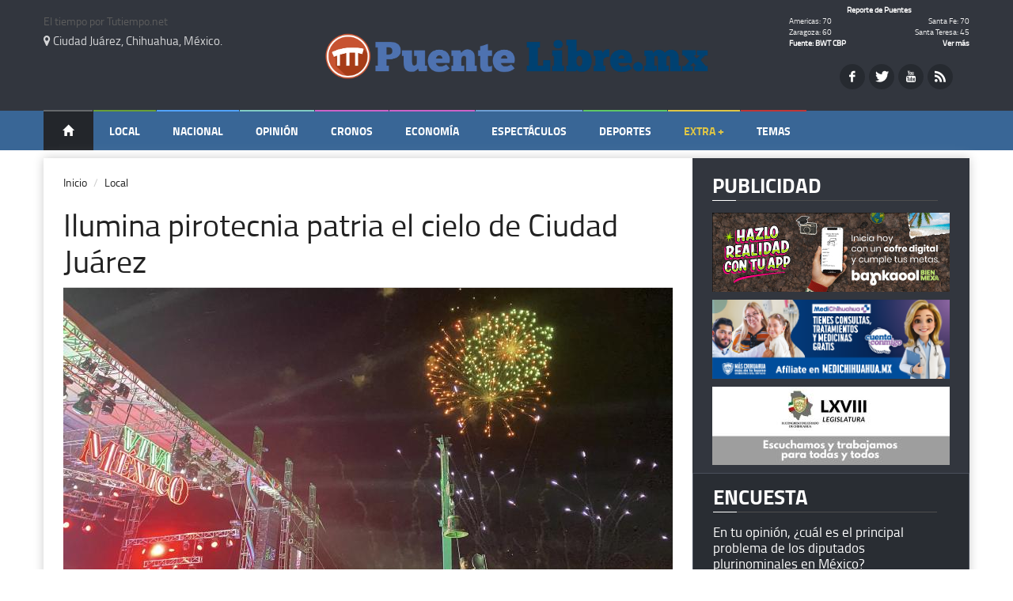

--- FILE ---
content_type: text/html; charset=utf-8
request_url: https://puentelibre.mx/noticia/ilumina_pirotecnia_patria_el_cielo_de_ciudad_juarez/
body_size: 50407
content:
<!DOCTYPE html >
<!--[if lt IE 7]> <html class="no-js ie6 oldie" lang="es"> <![endif]-->
<!--[if IE 7]>    <html class="no-js ie7 oldie" lang="es"> <![endif]-->
<!--[if IE 8]>    <html class="no-js ie8 oldie" lang="es"> <![endif]-->
<!--[if IE 9]>    <html class="no-js ie9 oldie" lang="es"> <![endif]-->
<!--[if gt IE 8]><!--> <html class="" lang="es"> <!--<![endif]-->
<head>




<!-- ---------------------------- -->
<meta property="og:type"   content="article" />
<meta property="sitio"  content="puente"/>


<meta property="og:site_name" content="puentelibre.mx" data-page-subject="true" />
<meta property="og:url"    content="https://puentelibre.mx/local/ilumina_pirotecnia_patria_el_cielo_de_ciudad_juarez/" />
<meta name="organization" content="puentelibre.mx"/>
<link rel="canonical" href="https://puentelibre.mx/local/ilumina_pirotecnia_patria_el_cielo_de_ciudad_juarez/" />
<meta name="twitter:site" content="@puentelibre" />
<meta property="twitter:account_id" content="@PuenteLibre" />
<meta property="fb:pages" content="368761096060" />

<meta property="og:title"  content="Ilumina pirotecnia patria el cielo de Ciudad Juárez" />
<meta property="og:image"  content="https://static.tiempo.com.mx/uploads/imagen/imagen/586703/principal_67e1e6d7-874b-436a-a678-f2c7ef1aa584.jpg" />
<meta property="og:description" content="&lt;p&gt;Esta noche se llev&amp;oacute; a cabo un espect&amp;aacute;culo de pirotecnia, como parte de las actividades del festejo de la Independencia de M&amp;eacute;xico.&lt;/p&gt;
" />
<meta property="og:article:published_time" content="2023-09-15T21:27:27"/>
<meta property="og:image:width" content="1200" />
<meta property="og:image:height" content="675" />
<meta name="title" content=Ilumina pirotecnia patria el cielo de Ciudad Juárez />
<meta name="description" content="&lt;p&gt;Esta noche se llev&amp;oacute; a cabo un espect&amp;aacute;culo de pirotecnia, como parte de las actividades del festejo de la Independencia de M&amp;eacute;xico.&lt;/p&gt;
" />
<meta name="Keywords" content="Ilumina pirotecnia patria el cielo de Ciudad Juárez" />
<meta name="news_keywords" content="Ilumina pirotecnia patria el cielo de Ciudad Juárez" />
<meta name="robots" content="index, follow max-image-preview:large" />
<meta property="cms_creator" content="Redacción" />
<meta property="article:modified_time" content="2023-09-15T21:27:27">
<meta name="date" content="2023-09-15T21:27:27"/>
<meta name="DC.date.issued" content="2023-09-15T21:27:27"/>
<meta name="twitter:card" content="https://static.tiempo.com.mx/uploads/imagen/imagen/586703/principal_67e1e6d7-874b-436a-a678-f2c7ef1aa584.jpg"/>
<meta name="twitter:title" content="Ilumina pirotecnia patria el cielo de Ciudad Juárez"/>
<meta name="twitter:image" content="https://static.tiempo.com.mx/uploads/imagen/imagen/586703/principal_67e1e6d7-874b-436a-a678-f2c7ef1aa584.jpg" />
<meta name="twitter:description" content="&lt;p&gt;Esta noche se llev&amp;oacute; a cabo un espect&amp;aacute;culo de pirotecnia, como parte de las actividades del festejo de la Independencia de M&amp;eacute;xico.&lt;/p&gt;
" />
<meta property="og:title" content="Ilumina pirotecnia patria el cielo de Ciudad Juárez" data-page-subject="true" />
<meta property="og:type" content="article" data-page-subject="true" />
<meta property="og:description" content="&lt;p&gt;Esta noche se llev&amp;oacute; a cabo un espect&amp;aacute;culo de pirotecnia, como parte de las actividades del festejo de la Independencia de M&amp;eacute;xico.&lt;/p&gt;
" data-page-subject="true" />
<meta property="og:image" content="https://static.tiempo.com.mx/uploads/imagen/imagen/586703/principal_67e1e6d7-874b-436a-a678-f2c7ef1aa584.jpg" data-page-subject="true" />
<meta property="og:image:width" content="1200" />
<meta property="og:image:height" content="675" />
<meta property="og:article:published_time" content="2023-09-15T21:27:27" />

<script type="application/ld+json">
{
  "@context": "https://schema.org",
  "@type": "NewsArticle",
  "headline": "Ilumina pirotecnia patria el cielo de Ciudad Juárez",
  "datePublished": "2023-09-15T21:27:27",
  "dateModified": "2023-09-15T21:27:27",
  "description": "&lt;p&gt;Esta noche se llev&amp;oacute; a cabo un espect&amp;aacute;culo de pirotecnia, como parte de las actividades del festejo de la Independencia de M&amp;eacute;xico.&lt;/p&gt;
",
  "keywords": "Ilumina pirotecnia patria el cielo de Ciudad Juárez",
  "articleSection": "",
  "articleBody": "&lt;p&gt;Esta noche se llev&amp;oacute; a cabo un espect&amp;aacute;culo de pirotecnia, como parte de las actividades del festejo de la Independencia de M&amp;eacute;xico.&lt;/p&gt;
 &lt;p&gt;La noche de este viernes 15 de septiembre se efectuaron los festejos por el 213 aniversario del inicio de la lucha de Independencia de M&amp;eacute;xico.&lt;/p&gt;
&lt;p&gt;Como parte del acto protocolario, el presidente municipal Cruz P&amp;eacute;rez Cu&amp;eacute;llar realiz&amp;oacute; el tradicional Grito de Independencia, evocando a los h&amp;eacute;roes que nos dieron patria.&lt;/p&gt;
&lt;p&gt;Luego, se dio paso a un espect&amp;aacute;culo de varios minutos de pirotecnia que ilumin&amp;oacute; el cielo de Ciudad Ju&amp;aacute;rez con los colores de la bandera mexicana, al ritmo de la m&amp;uacute;sica de Juan Gabriel.&lt;/p&gt;
&lt;p&gt;Autoridades estiman la presencia de unas 50 mil personas en El Punto, sede del evento.&lt;/p&gt;",
  "isAccessibleForFree": true,


  

  "publisher": {
    "@type": "NewsMediaOrganization",
    "name": "PuenteLibre.mx",
    "url": "https://puentelibre.mx",
    "sameAs": [
      "https://www.facebook.com/puentelibre",
      "https://www.twitter.com/puentelibre",
      "https://www.youtube.com/@puentelibremx"
    ],
    "logo": {
      "@type": "ImageObject",
      "url": "https://assets.tiempo.com.mx/uploads/configuracion_periodico/imagen/2/Logo_-_Puente_Libre_v2-01.png",
      "height": 110,
      "width": 410 
    }
  },
  

  "mainEntityOfPage": {
    "@type": "WebPage",
    "@id": "ilumina_pirotecnia_patria_el_cielo_de_ciudad_juarez"
  },
  "author": {
    "@type": "Person",
    "name": "Redacción"
  },
  "image": {
    "@type": "ImageObject",
    "url": "https://static.tiempo.com.mx/uploads/imagen/imagen/586703/principal_67e1e6d7-874b-436a-a678-f2c7ef1aa584.jpg",
    "width": 770,
    "height": 423
  }
}
</script>


<!-- ---------------------------- -->





    <meta charset="utf-8">
    <title>Ilumina pirotecnia patria el cielo de Ciudad Juárez </title>
    <meta name="keywords" content="Noticias, editorial, minuto a minuto, articulos, tiempo, reportajes, videos, galerias, impacto" />
    <meta name="description" content="Puente Libre - Periódico y noticias de Ciudad Juárez.">
    <meta name="author" content="Puente Libre - Periódico y noticias de Ciudad Juárez.">
    <link rel="shortcut icon" type="image/x-icon" href="https://assets.tiempo.com.mx/assets/favicon_pl-e4258981540abb8ba824718791ef93602107bbbacf5aa8783e011878d9a3d2cd.ico" />

    <!-- Google Tag Manager -->
    <script>(function(w,d,s,l,i){w[l]=w[l]||[];w[l].push({'gtm.start':
new Date().getTime(),event:'gtm.js'});var f=d.getElementsByTagName(s)[0],
    j=d.createElement(s),dl=l!='dataLayer'?'&l='+l:'';j.async=true;j.src=
	    'https://www.googletagmanager.com/gtm.js?id='+i+dl;f.parentNode.insertBefore(j,f);
    })(window,document,'script','dataLayer','GTM-NKWHB7G');</script>
    <!-- End Google Tag Manager -->

    <meta property="fb:app_id" content="966242223397117"/>
    <meta property="og:type"   content="website" />
    <!-- meta property="og:url"    content="" / -->
    <meta property="og:title"  content="Ilumina pirotecnia patria el cielo de Ciudad Juárez" />
    <meta property="og:image"  content="https://static.tiempo.com.mx/uploads/imagen/imagen/586703/principal_67e1e6d7-874b-436a-a678-f2c7ef1aa584.jpg" />
    <meta property="og:description" content="Ilumina pirotecnia patria el cielo de Ciudad Juárez" />
    <meta property="og:image:width" content="770"/> 
    <meta property="og:image:height" content="443" />


  <!-- start:responsive web design -->
    <meta name="viewport" content="width=device-width, initial-scale=1">
    <!-- end:responsive web design -->
    
    <!-- start:google analytics -->
    <meta name="google-site-verification" content="jnAD4MFdCJuNH9MnniRQu0B3a-UlJBA5jlrflTiEkmk" />
    <meta name="google-site-verification" content="EJde_4jX1MlaWE_BzQmWXMQFa3pUtz-evRcVanGvDEM" />
    <!-- end:google analytics -->
    
    <!-- start:stylesheets & javascripts -->
    <link rel="stylesheet" media="all" href="https://assets.tiempo.com.mx/assets/periodico/sass/application.css" />

    <meta name="csrf-param" content="authenticity_token" />
<meta name="csrf-token" content="vDUCpDte1Hji/mmTR5mYcNUgJVIgyE2Kw2NGc05lhJxHHS4utN9ZPTwkvusgCtCkT5pC9Zvh6YOJcLS1ppi00Q==" />
    <!-- end:stylesheets & javascripts -->

</head>
<body class="theme-light">
	<!-- Google Tag Manager (noscript) -->
	<noscript><iframe src="https://www.googletagmanager.com/ns.html?id=GTM-NKWHB7G"
		   height="0" width="0" style="display:none;visibility:hidden"></iframe></noscript>
	<!-- End Google Tag Manager (noscript) -->


    <!-- start:page outer wrap -->
    <div id="page-outer-wrap">
        <!-- start:page inner wrap -->
        <div id="page-inner-wrap">
            <div class="overlayyy"></div>


            <!-- start:page header mobile -->
            <header id="page-header-mobile" class="header-mobile visible-xs">
    <!-- Sidebar -->
    <nav class="navbar navbar-inverse navbar-fixed-top" id="sidebar-wrapper" role="navigation">
        <ul class="nav sidebar-nav">
            <li class="sidebar-brand">
                <a href="#">
                    Puentelibre.mx
                </a>
            </li>
            <li>
                <a href="/">
                    Inicio
</a>            </li>
            
                <li class="cat-news">
                    <a href="/local/">Local</a>
                </li>
                <li class="cat-sports">
                    <a href="/nacional/">Nacional</a>
                </li>
                <li class="cat-lifestyle">
                    <a href="/opinion/">Opinión</a>
                </li>
                <li class="cat-showtime">
                    <a href="/cronos/">Cronos</a>
                </li>
                            <li class="cat-tech">
                                <a href="/economia/">Econom&iacute;a</a>
                            </li>


                <li class="cat-tech">
                    <a href="/espectaculos/">Espectáculos</a>
                </li>
                <li class="cat-business">
                    <a href="/deportes/">Deportes</a>
                </li>
            
                <li class="dropdown">
                    <a href="#" class="dropdown-toggle" data-toggle="dropdown">Extra + <span class="caret"></span></a>
                    <ul class="dropdown-menu" role="menu">
                        <li class="dropdown-header">Secciones</li>
                            <li><a href="/cultura/">Cultura</a></li>
                            <li><a href="/internacional/">Internacional</a></li>
                            <li><a href="/tecnologia/">Tecnología</a></li>
                            <li><a href="/crealo/">Créalo</a></li>
                    </ul>
                </li>
        </ul>
    </nav>
    
    <!-- start:row -->
    <div class="row">

      <!-- start:col -->
      <div class="col-xs-6 col-xs-offset-2">
            <!-- start:logo -->
            <a href="/" class="logo-puentelibre">
              <img alt="rss feed" style="width: 400px; margin: 38px auto; display: block;" class="tema-obscuro-logo" src="https://assets.tiempo.com.mx/uploads/configuracion_periodico/imagen/2/Logo_-_Puente_Libre_v2-01.png" />
              <img alt="rss feed" style="width: 400px; margin: 38px auto; display: block;" class="tema-claro-logo" src="https://assets.tiempo.com.mx/uploads/configuracion_periodico/imagen/2/Logo_-_Puente_Libre_v2-01.png" />
            </a>
            <!-- end:logo -->
      </div>
      <!-- end:col -->

      <!-- start:col -->
      <div class="col-xs-4">
            <!-- start:weather -->
            <div class="weather-theme-dark mobile">
              <div id="TT_RfnwrxYxdKncKccKjAV1E11kEtnKTnMFrtkYksy5Kkj">El tiempo por Tutiempo.net</div>
                          </div>

            <div class="weather-theme-light mobile">
              <div id="TT_RgjgbBdhYAdBA9aAjAqx2ghwptnALdClrd1t1ciIq1D">El tiempo por Tutiempo.net</div>
                          </div>
            <!-- end:weather -->
      </div>
      <!-- end:col -->

    </div>
    <!-- end:row -->
</header>

            <!-- end:page header mobile -->

            <!-- start:page header desktop -->
            <header id="page-header" class="header-desktop m-b-sm hidden-xs">
    <div id="header-branding">
        <div class="container">
            <div class="row">
                <div class="col-md-4 visible-md visible-lg ">
                        <div class="weather-theme-dark plibre">
                            <div id="TT_vftAbhYhYU8cUQsU7Aw1k1k119aUM8W2rY1YkcC5a1j">El tiempo por Tutiempo.net</div>
                                                    </div>

                        <div class="weather-theme-light plibre">
                            <div id="TT_RwngLxYBtKnBKehKjArB2gxwJtaKLnMFrtkt1ZiIq1D">El tiempo por Tutiempo.net</div>
                                                    </div>

                        <p class="cd-location "><i class="fa fa-map-marker"></i> Ciudad Juárez, Chihuahua, México.</p>
                </div>

                <div class="col-md-4">
                      <a href="/" class="logo-puentelibre">
                            <img alt="Logo" class="tema-obscuro-logo" src="https://assets.tiempo.com.mx/uploads/configuracion_periodico/imagen/2/Logo_-_Puente_Libre_v2-01.png" />
                            <img alt="Logo" class="tema-claro-logo" src="https://assets.tiempo.com.mx/uploads/configuracion_periodico/imagen/2/Logo_-_Puente_Libre_v2-01.png" />
                        </a>
                </div>

                <div class="col-md-4 visible-md visible-lg">
                        <div class="top-box">
                            <table width="250" cellspacing="1" cellpadding="0" class="puentes">
                                <tbody>
                                    <tr>
                                        <td rowspan="5">&nbsp;&nbsp;&nbsp;&nbsp;&nbsp;&nbsp;&nbsp;</td>
                                        <td colspan="2" align="center"><b><a href="" class="titulo-puentes">Reporte de Puentes</a></b></td>
                                    </tr>
                                    <tr>
					    <td align="left" class="tiempo-puentes">Americas: 70  </td>
					    <td align="right" class="tiempo-puentes">Santa Fe: 70 </td>
                                    </tr>
                                    <tr>
					    <td align="left" class="tiempo-puentes">Zaragoza: 60</td>
					    <td align="right" class="tiempo-puentes">Santa Teresa: 45</td>
                                    </tr>
                                    <tr>
                                        <td align="left" class="link-puentes"><a href="http://apps.cbp.gov/bwt/" target="_blank">Fuente: BWT CBP</a></td>
                                        <td align="right" class="link-puentes"><a href="http://apps.cbp.gov/bwt/" target="_blank" class="ablue">Ver más</a></td>
                                    </tr>
                                    <tr>
					    <td align="center" colspan="2"> <!-- <a href="" class="puente-actualizacion">Última actualización: <b>17 de Enero de 2026 a las 15:53 </b></a>--> </td>
                                    </tr>
                                </tbody>
                            </table>
                        </div>

                        <div class="redes-social-header redes-social-header-puente">
                            <a href="https://www.facebook.com/puentelibre" class="social-icon si-small si-light si-rounded si-facebook">
                                <i class="icon-facebook"></i>
                                <i class="icon-facebook"></i>
                            </a>
                            <a href="https://twitter.com/puentelibre" class="social-icon si-small si-light si-rounded si-twitter">
                                <i class="icon-twitter"></i>
                                <i class="icon-twitter"></i>
                            </a>
			    <!--
                            <a href="https://plus.google.com/+PuenteLibre/posts" class="social-icon si-small si-light si-rounded si-gplus">
                                <i class="icon-gplus"></i>
                                <i class="icon-gplus"></i>
			    </a>-->
                            <a href="https://www.youtube.com/user/puentelibremx" class="social-icon si-small si-light si-rounded si-youtube">
                                <i class="icon-youtube"></i>
                                <i class="icon-youtube"></i>
                            </a>
                            <a href="http://puentelibre.mx/_newsfeed" class="social-icon si-small si-light si-rounded si-rss">
                                <i class="icon-rss"></i>
                                <i class="icon-rss"></i>
                            </a>
                        </div>
                       

                </div>
		<!-- <center><p class="current-date"><i class="fa fa-calendar"></i> Sábado 17 Enero 2026 </p> </center>  -->
            </div>
        </div>
    </div>

    <div id="sticky-header" data-spy="affix" data-offset-top="100">
        <div id="header-navigation"  class="header-puente"  >
            <div class="container">
                <nav id="menu">
                    <ul class="nav clearfix">
                        <li class="home">
                            <a href="/">
                                <span class="glyphicon glyphicon-home"></span>
</a>                        </li>
                            <li class="cat-news">
                                <a href="/local/">Local</a>
                            </li>
                            <li class="cat-sports">
                                <a href="/nacional/">Nacional</a>
                            </li>
                            <li class="cat-lifestyle">
                                <a href="/opinion/">Opinión</a>
                            </li>
                            <li class="cat-showtime">
                                <a href="/cronos/">Cronos</a>
                            </li>
                            <li class="cat-showtime">
                                <a href="/economia/">Econom&iacute;a</a>
                            </li>
                            <li class="cat-tech">
                                <a href="/espectaculos/">Espectáculos</a>
                            </li>
                            <li class="cat-business">
                                <a href="/deportes/">Deportes</a>
                            </li>
                            <li class="cat-extra">
                                <a href="#">Extra +</a>
                                <div class="dropnav-container">
                                    <ul class="dropnav-menu">
                                            <li><a href="/cultura/">Cultura</a></li>
                                            <li><a href="/internacional/">Internacional</a></li>
                                            <li><a href="/tecnologia/">Tecnología</a></li>
                                            <li><a href="/crealo/">Créalo</a></li>
                                        <!--<li></li>-->
                                    </ul>
                                </div>
                            </li>

                        <li class="cat-temas" id="panel-temas"></li>
                    </ul>
                </nav>
            </div>
        </div>
    </div>
</header>

            <!-- end:page header desktop -->

            <div id='contenedor-resultados-busqueda'></div>
            
            <!-- start:content -->
            <div id="page-content-wrapper">
                <button type="button" class="hamburger is-closed hidden-sm hidden-md hidden-lg" data-toggle="offcanvas">
                    <span class="hamb-top"></span>
                    <span class="hamb-middle"></span>
                    <span class="hamb-bottom"></span>
                </button>

<div class="container">
  <!-- start:page content -->
  <div id="page-content" class="clearfix">

    <!-- start:main -->
    <div id="main" class="article">


      <!-- start:article-post -->
      <article id="article-post" class="cat-sports">

        <!--<div class="head-image thumb-wrap relative">
          <a href="#">
            img src="images/dummy/770x470.jpg" width="770" height="470" alt="Responsive image" class="img-responsive" />
          </a>
          <a href="#" class="theme">
            Publicidad
          </a>
        </div>-->

<div class="row">
    <center>
    <div class="col-xs-12 col-md-12 hidden-xs visble-md">
    </div>

        <!-- HERE -->
    <div class="col-md-6 col-xs-6 hidden-md visble-xs hidden-lg hidden-sm">
          <a target="_blank" href="/hits/928" target="_new" >
                  <img  width="180" height="60" alt="" src="https://ads.tiempo.com.mx/uploads/banners/puente-libre-300x100-1912.jpg" />
          </a>
    </div>
    <div class="col-md-6 col-xs-6 hidden-md visble-xs hidden-lg hidden-sm">
          <a target="_blank" href="/hits/908" target="_new" >
                  <img  width="180" height="60" alt="" src="https://ads.tiempo.com.mx/uploads/banners/banner_medi-300x100-pl.png" />
          </a>
                          <p>
    </div>
        </center>
</div>



        <header>
          <ol class="breadcrumb">
            <li><a href="/">Inicio</a></li>
            <li class="active"><a href="/local/">Local</a></li>

          </ol>
          <h1 style="font-size: 40px; line-height: 40px; margin-bottom: 10px"> Ilumina pirotecnia patria el cielo de Ciudad Juárez</h1>
        </header>

<!--
        <div id="imagenes_galeria" style="margin-bottom: 350px;">
          <ul class="pgwSlider">
                <li>
-->
                    <!--<p class="text-center"></p>-->
<!--
                </li>
          </ul>
        </div>
-->
            <div class="complemento-item m-t-md">

<img class="img-responsive complemento-img" style="width: 100%" src="https://static.tiempo.com.mx/uploads/imagen/imagen/586703/principal_67e1e6d7-874b-436a-a678-f2c7ef1aa584.jpg" alt="" />
	      <p class="text-center"></p>

            </div>


        

        <p class="lead">
            <blockquote style="padding: 0px">
              <p>
	      

<p>Esta noche se llev&oacute; a cabo un espect&aacute;culo de pirotecnia, como parte de las actividades del festejo de la Independencia de M&eacute;xico.</p>
 
 
</p>

<i class="fa fa-user text-muted" style="color: #444"></i> Por: <a href="" class="m-r-sm"><strong>Redacción</strong></a>
<i class="fa fa-calendar text-muted" style="color: #444"></i> 15 Septiembre 2023
<i class="fa fa-clock-o text-muted" style="color: #444"></i> 21 27
              <!--<footer style="background-color: transparent;"><i class="fa fa-clock-o text-muted" style="color: #444"></i> <br/></footer>-->
        </blockquote>
        </p>

        <p class-lead>
            <ul class="share-buttons">
              <li><a href="https://www.facebook.com/sharer/sharer.php?u="dia_de_las_madres_10_de_mayo_acapara_tendencias_virales_viral_twitter_feliz_dia_de_las_madres_fotos title="Ilumina pirotecnia patria el cielo de Ciudad Juárez" target="_blank" onclick="window.open('https://www.facebook.com/sharer/sharer.php?u=' + encodeURIComponent(document.URL) + '&t=' + encodeURIComponent(document.URL)); return false;"><img src="https://static.tiempo.com.mx/assets/periodico/Facebook-fadd0e82b4162d374ae3a21ea4d60ac35328835f16667377036e57d8d5e9f321.svg" alt="Facebook" /></a></li>
	      <li><a href="https://twitter.com/intent/tweet?source=&text=Ilumina pirotecnia patria el cielo de Ciudad Juárez" target="_blank" title="Tweet" onclick="window.open('https://twitter.com/intent/tweet?text=' + encodeURIComponent(document.title) + ':%20'  + encodeURIComponent(document.URL)); return false;"><img src="https://static.tiempo.com.mx/assets/periodico/Twitter-3470bf4b2062803a4162e2eed64b9cf6351f0a9952639c31d2d2d402902fce16.svg" alt="Twitter" /></a></li>
	      <li><a href="mailto:?subject=&body=Ilumina pirotecnia patria el cielo de Ciudad Juárez" target="_blank" title="Email" onclick="window.open('mailto:?subject=' + encodeURIComponent(document.title) + '&body=' +  encodeURIComponent(document.URL)); return false;"><img src="https://static.tiempo.com.mx/assets/periodico/Email-3f9f953a6a84e22b1ae5ffe1aaa1684767b9216f08484b8bfb571004aaf2e5e7.svg" alt="Email" /></a></li>
	      <li><a data-text="Ilumina pirotecnia patria el cielo de Ciudad Juárez " data-link="https://puentelibre.mx/local/ilumina_pirotecnia_patria_el_cielo_de_ciudad_juarez/"  class="whatsapp-icon whatsapp w3_whatsapp_btn w3_whatsapp_btn_x_large"></a></li>
            </ul>
        <!--<div id="shareIconsCountInside"></div>-->
        </p>

<div class="row">
    <center>
    <div class="col-xs-12 col-md-12 hidden-xs visble-md">
    </div>


<div class="clearfix publicidad-content two-publicidad">
<div class="row">
    <div class="col-sm-12 col-xs-12 col-md-12" >
	    <!-- HA IMM-->
</div>
</div>
</div>
<p>

        <!-- HERE -->
    <div class="col-md-6 col-xs-6 hidden-md visble-xs hidden-lg hidden-sm">
          <a target="_blank" href="/hits/927" target="_new" >
                  <img  width="180" height="60" alt="" src="https://ads.tiempo.com.mx/uploads/banners/banner-cong-dic-b.jpg" />
          </a>
    </div>
    <div class="col-md-6 col-xs-6 hidden-md visble-xs hidden-lg hidden-sm">
          <a target="_blank" href="/hits/306" target="_new" >
                  <img  width="180" height="60" alt="" src="https://ads.tiempo.com.mx/uploads/banners/radiorama_juarez_.jpg" />
          </a>
                          <p>
    </div>
        </center>
</div>

	
        <div class="tags m-b-lg l-h-2x">

        </div>

        <div class="complementos-container img-responsive complemento-img">
         <div class="ad">
          </div>
                    <div>
                        <div style="font-size: 20px; line-height: 20px"><p><p> </p><p>

<p>La noche de este viernes 15 de septiembre se efectuaron los festejos por el 213 aniversario del inicio de la lucha de Independencia de M&eacute;xico.</p>
<p>Como parte del acto protocolario, el presidente municipal Cruz P&eacute;rez Cu&eacute;llar realiz&oacute; el tradicional Grito de Independencia, evocando a los h&eacute;roes que nos dieron patria.</p>
<p>Luego, se dio paso a un espect&aacute;culo de varios minutos de pirotecnia que ilumin&oacute; el cielo de Ciudad Ju&aacute;rez con los colores de la bandera mexicana, al ritmo de la m&uacute;sica de Juan Gabriel.</p>
<p>Autoridades estiman la presencia de unas 50 mil personas en El Punto, sede del evento.</p>

</p></p></div>
                    </div>
               <!-- <div class="complemento-item m-t-xl text-justify">
                </div>-->








<div>


</div>


<div>
<!--
	<script type="text/javascript">(function() {var _impid = 257226;var _pieceid = 0;var _js = (("https:" == document.location.protocol) ? "https://" : "http://") + "ad.soicos.com/srv.php?impid="+_impid+"&pieceid="+_pieceid+"&s=.js";document.write(unescape("%3Cscript src='" + _js + "' type='text/javascript'%3E%3C/script%3E"));})();</script>
  -->
<!--
<div class="clearfix publicidad-content two-publicidad">
<div class="row">
    <div class="col-sm-12 col-xs-12 col-md-12" >

                                        <article class="">
                                        <a  target="_blank" href="" target="_new" >
                                                        <img alt="" src="" />
                                                        </a>
                                        </article>
</div>
</div>
</div>
-->

  
		<div class="row">
		<div class="col-xs-12 col-md-12 hidden-xs visble-md">
                         <article class="">
                         </article
		</div>

		<div class="col-md-12 col-xs-12 hidden-md visble-xs hidden-lg hidden-sm">
                         <article class="">
			 </article>

		</div>
		</div>

</div>

        </div>




        <!-- start:article footer -->
        <div class="row">
          <footer class="footer-noticia-redes col-xs-12 col-md-12" style="background-color: transparent; margin-top: 10px !important;">
		  <!--
            <h2><i class="fa fa-share-alt"></i> Comparte este artículo </h2>
            <div id="fb-root"></div>
                <div id="social-cards" class="social-cards"></div>
		  -->
          </footer>
        </div>
        <!-- end:article footer -->
      </article>
      <!-- end:article-post -->


        <div class="">
          <a href="javascript:window.print();" class="btn-imprimir-noticia btn btn-sm btn-info col-xs-offset-5 col-md-offset-5" rel="tooltip" data-placement="top" data-original-title="Imprimir Noticia"><i class="fa fa-print"></i></a>
        </div>



        


	      <hr style="height:2px; background:#269abc;">

	<center>
          <h2 style="font-size: 30px; line-height: 40px; margin-bottom: 10px">Las  M&aacute;s Le&iacute;das  </h2>

	      <hr style="height:2px; background:#269abc;">

            <div class="complemento-item m-t-md">
        <p class="lead">
            <blockquote style="padding: 0px; font-size:25px;">
              <p>

<a href="/local/capturan-a-pareja-en-carretera-juarez-ahumada-con-mas-de-5-mil-balas/">
Capturan a pareja en carretera Juárez-Ahumada con más de ¡5 mil balas! 
			    </a>
 
</p>

<a href="/local/capturan-a-pareja-en-carretera-juarez-ahumada-con-mas-de-5-mil-balas/">
				    <img class="img-responsive complemento-img" style="width: 100%" src="https://static.tiempo.com.mx/uploads/imagen/imagen/761040/principal_whatsapp-image-2026-01-17-at-81009-am.jpg" alt="" /></a>

            </div>

<p><br>

        <div class="row">





          <div class="col-md-6 col-xs-6" style="font-size:18px;">
		  <a href="/local/frente-frio-29-generara-nieve-y-aguanieve-proteccion-civil/">
			    <img width="100%" src="https://static.tiempo.com.mx/uploads/imagen/imagen/761052/thumb_frente-frio-29.jpg">
                            Frente frío 29 generará nieve y aguanieve: Protección Civil
                            </a>
			    <p>&nbsp;</p>
	   </div>
	   




          <div class="col-md-6 col-xs-6" style="font-size:18px;">
		  <a href="/local/pega-helada-en-juarez-de-2c-juarez-la-maxima-de-hoy-sera-de-17/">
			    <img width="100%" src="https://static.tiempo.com.mx/uploads/imagen/imagen/761028/thumb_whatsapp-image-2025-09-30-at-71633-am.jpg">
                            “Pega” helada en Juárez de -2°C, la máxima de hoy será de 17
                            </a>
			    <p>&nbsp;</p>
	   </div>
	    
	</div>
	<p> <br>
	<div class="row">
		




          <div class="col-md-6 col-xs-6" style="font-size:18px;">
		  <a href="/nacional/capturan-en-pachuca-a-uno-de-los-10-fugitivos-mas-buscados-por-el-fbi/">
			    <img width="100%" src="https://static.tiempo.com.mx/uploads/imagen/imagen/761077/thumb_screenshot-2026-01-17-122449-1.jpg">
                            Capturan en Pachuca a uno de los 10 fugitivos más buscados por el FBI🎦
                            </a>
			    <p>&nbsp;</p>
	   </div>
	   




          <div class="col-md-6 col-xs-6" style="font-size:18px;">
		  <a href="/local/encontronazo-en-la-boulevard-zaragoza-y-valle-del-cedro/">
			    <img width="100%" src="https://static.tiempo.com.mx/uploads/imagen/imagen/761037/thumb_whatsapp-image-2026-01-17-at-74728-am.jpg">
                            “Encontronazo” en la Boulevard Zaragoza y Valle del cedro
                            </a>
			    <p>&nbsp;</p>
	   </div>
	    
	</div>
	<p> <br>
	<div class="row">
		




          <div class="col-md-6 col-xs-6" style="font-size:18px;">
		  <a href="/local/rescatan-municipales-a-menor-que-cayo-en-dique-de-praderas-del-sur/">
			    <img width="100%" src="https://static.tiempo.com.mx/uploads/imagen/imagen/761030/thumb_whatsapp-image-2025-09-15-at-75358-am.jpg">
                            Rescatan municipales a menor que cayó en dique de Praderas del Sur
                            </a>
			    <p>&nbsp;</p>
	   </div>
	   




          <div class="col-md-6 col-xs-6" style="font-size:18px;">
		  <a href="/local/cometia-falta-administrativa-le-encontraron-pistola-de-9-mm-y-cristal/">
			    <img width="100%" src="https://static.tiempo.com.mx/uploads/imagen/imagen/761074/thumb_whatsapp-image-2026-01-17-at-120725-pm.jpg">
                            Cometía falta administrativa; le encontraron pistola de 9 mm y cristal
                            </a>
			    <p>&nbsp;</p>
	   </div>
	    
	</div>
	<p> <br>
	<div class="row">
		






		   
       </div>

         <div class="line line-lg b-b b-light"></div>


	 <!-- 


	      <hr style="height:2px; background:#269abc;">

	<center>
          <h1 style="font-size: 30px; line-height: 40px; margin-bottom: 10px">Publigu&iacute;a </h1> 
	</center>

	      <hr style="height:2px; background:#269abc;">

            <div class="complemento-item m-t-md">
        <p class="lead">
            <blockquote style="padding: 0px; font-size:25px;">
              <p>

			    <a href="/noticia/">
 
			    </a>
 
</p>

            </div>
	    <div class="row">
                 <div class="col-md-6 col-xs-6" style="font-size:18px;">
                            <a href="/noticia/">
                            <img width="100%" src="http://static.tiempo.com.mx/uploads/imagen/imagen//thumb_">
                            
                            </a>
                            <p>&nbsp;</p>
                 </div>
                 <div class="col-md-6 col-xs-6" style="font-size:18px;">
                            <a href="/noticia/">
                            <img width="100%" src="http://static.tiempo.com.mx/uploads/imagen/imagen//thumb_">
                            
                            </a>
                            <p>&nbsp;</p>
                 </div>

	    </div>
	 -->



      <!-- ESPACIO GOOGLE ADS -->
      <!--<div class="clearfix publicidad-content two-publicidad" style="margin-bottom: 20px; background-color: transparent;">
        <div class="row">
          <div class="col-xs-12 col-md-12">
            <article>
              <a target="_blank" href="www.google.com">
              </a>
            </article>
          </div>
        </div>
      </div>-->
      <!-- FIN ESPACIO GOOGLE ADS -->

    </div>
    <!-- end:main -->

    <!-- start:sidebar -->
    <div id="sidebar">
      <!-- start:section-module-news -->
      <section class="module-news"><!-- top-margin -->
        <!-- start:header -->
        <header>
          <h2>Publicidad</h2>
          <span class="borderline"></span>
        </header>
        <!-- end:header -->
      </section>
      <!-- end:section-module-news -->


         <div class="ad hidden-xs">
                  <a class="animation-publicidad" target="_blank" href="/hits/928" target="_new" >
                          <img  width="300" height="250" alt="" class="img-responsive break-img" src="https://ads.tiempo.com.mx/uploads/banners/puente-libre-300x100-1912.jpg" />
                  </a>
          </div>
         <div class="ad hidden-xs">
                  <a class="animation-publicidad" target="_blank" href="/hits/908" target="_new" >
                          <img  width="300" height="250" alt="" class="img-responsive break-img" src="https://ads.tiempo.com.mx/uploads/banners/banner_medi-300x100-pl.png" />
                  </a>
          </div>
         <div class="ad hidden-xs">
                  <a class="animation-publicidad" target="_blank" href="/hits/927" target="_new" >
                          <img  width="300" height="250" alt="" class="img-responsive break-img" src="https://ads.tiempo.com.mx/uploads/banners/banner-cong-dic-b.jpg" />
                  </a>
          </div>

      <!-- start:section-module-quote --ENCUESTA-- -->
      <section class="module-photos" style="padding: 20px 0; margin-bottom: 30px;padding: 20px 0;margin-bottom: 30px;margin-left: -25px;padding-left: 25px;margin-right: -25px;padding-right: 25px;background-color: #292D33;border: 1px solid #494F5A;">
        <!-- start:header -->
	
        <header>
          <h2>Encuesta</h2>
          <span class="borderline"></span>
        </header>
        <!-- end:header -->

        <div id="sup_izq">
                  <script>
  var votar = function() {
      var radio_seleccion = $("#opciones-encuesta input:radio:checked").attr('value');
      if (radio_seleccion == undefined) {
          alert("Seleccione una opción");
      } else {
document.getElementById("result").classList.remove('collapse');
document.getElementById("thepoll").classList.add('collapse');
          $.ajaxSetup({
		  beforeSend: function(xhr) {xhr.setRequestHeader('X-CSRFToken','VXj7BrIraEBbafod159pQ9yp0h5sklQHtrkiRMXmy7BVzp8rE7peCyYpMeuwhuF7')}
          });
          $.post("/encuesta/",
			  { 'encuestaid':  '5041' ,
	            'selec': radio_seleccion,
	     	    'csrf_token': 'VXj7BrIraEBbafod159pQ9yp0h5sklQHtrkiRMXmy7BVzp8rE7peCyYpMeuwhuF7'
			       	} );
      }
  };
</script>

<!-- encuesta id  5041 -->
<div id='aplicacion-encuesta690-container' class="encuesta">
    <div id="thepoll" class="">
        En tu opinión, ¿cuál es el principal problema de los diputados plurinominales en México? 
        <div id="opciones-encuesta">

           <div class="opcion-encuesta checkbox">
               <label>
                   <input type="radio" name="radio_encuesta" id="radio_encuesta_18024" value="18024" class="checkboxs" />
		   <span>No son electos directamente por los ciudadanos  </span>
               </label>
           </div>

           <div class="opcion-encuesta checkbox">
               <label>
                   <input type="radio" name="radio_encuesta" id="radio_encuesta_18025" value="18025" class="checkboxs" />
		   <span>No representan intereses locales ni populares  </span>
               </label>
           </div>

           <div class="opcion-encuesta checkbox">
               <label>
                   <input type="radio" name="radio_encuesta" id="radio_encuesta_18026" value="18026" class="checkboxs" />
		   <span>Son cuotas de partidos y dirigencias  </span>
               </label>
           </div>

           <div class="opcion-encuesta checkbox">
               <label>
                   <input type="radio" name="radio_encuesta" id="radio_encuesta_18027" value="18027" class="checkboxs" />
		   <span>Generan un gasto que podría evitarse  </span>
               </label>
           </div>

           <div class="opcion-encuesta checkbox">
               <label>
                   <input type="radio" name="radio_encuesta" id="radio_encuesta_18028" value="18028" class="checkboxs" />
		   <span>No tengo problema con ellos / son necesarios  </span>
               </label>
           </div>

           <div class="opcion-encuesta checkbox">
               <label>
                   <input type="radio" name="radio_encuesta" id="radio_encuesta_18029" value="18029" class="checkboxs" />
		   <span>No tengo opinión  </span>
               </label>
           </div>


        </div>

        <div class="btn-encuesta">
            <input type="submit" id="encuesta_votar" class="btn btn-default btn-primary btn-block" value="Votar" onclick="votar();" />

        </div>

    </div>
    <div id="result"  class="bs-chart-container collapse" style="width: 88%;padding: 15px 0;">
        <div>En tu opinión, ¿cuál es el principal problema de los diputados plurinominales en México? </div>


	
	<strong>No son electos directamente por los ciudadanos  (Votos: 43)</strong>
        <div class="progress" style="height:20px;">
		<div class="progress-bar" role="progressbar" aria-valuenow="19.7" aria-valuemin="0" style="width: 19.7%; height:20px; background-color:
		
			#439646;
			
			">
			<span class="">19.7% </span>
            </div>
        </div>

	
	<strong>No representan intereses locales ni populares  (Votos: 40)</strong>
        <div class="progress" style="height:20px;">
		<div class="progress-bar" role="progressbar" aria-valuenow="18.3" aria-valuemin="0" style="width: 18.3%; height:20px; background-color:
		
			#009688;
			
			">
			<span class="">18.3% </span>
            </div>
        </div>

	
	<strong>Son cuotas de partidos y dirigencias  (Votos: 29)</strong>
        <div class="progress" style="height:20px;">
		<div class="progress-bar" role="progressbar" aria-valuenow="13.3" aria-valuemin="0" style="width: 13.3%; height:20px; background-color:
		
			#f44336;
			
			">
			<span class="">13.3% </span>
            </div>
        </div>

	
	<strong>Generan un gasto que podría evitarse  (Votos: 75)</strong>
        <div class="progress" style="height:20px;">
		<div class="progress-bar" role="progressbar" aria-valuenow="34.4" aria-valuemin="0" style="width: 34.4%; height:20px; background-color:
		
			#009688;
			
			">
			<span class="">34.4% </span>
            </div>
        </div>

	
	<strong>No tengo problema con ellos / son necesarios  (Votos: 21)</strong>
        <div class="progress" style="height:20px;">
		<div class="progress-bar" role="progressbar" aria-valuenow="9.6" aria-valuemin="0" style="width: 9.6%; height:20px; background-color:
		
			#f44336;
			
			">
			<span class="">9.6% </span>
            </div>
        </div>

	
	<strong>No tengo opinión  (Votos: 10)</strong>
        <div class="progress" style="height:20px;">
		<div class="progress-bar" role="progressbar" aria-valuenow="4.6" aria-valuemin="0" style="width: 4.6%; height:20px; background-color:
		
			#009688;
			
			">
			<span class="">4.6% </span>
            </div>
        </div>

	
        <strong> Total de Votos : 218 
        <br>
	Encuesta actualizada a las  16:07<br>
	Tu voto se registr&oacute; correctamente.
        </strong>






    </div>

</div>

<script>
    function validar_encuesta_contestada(encuesta_id) {
        if (localStorage.getItem('encuesta_' + encuesta_id) == 'true')
            $('#link-btn-encuesta-contestada').click();
        else
            $('#votar-submit-btn').click();
    }
</script>



        </div>

      </section>
      <!-- end:section-module-quote -->
      <!-- im -->
 <div >
                 <!-- publicidad imm -->


          </div>

	<div>
                 <!-- publicidad imm  -->
       </div>

	  
         <div class="ad hidden-xs">
                  <a class="animation-publicidad" target="_blank" href="/hits/306" target="_new" >
                          <img  width="300" height="250" alt="" class="img-responsive break-img" src="https://ads.tiempo.com.mx/uploads/banners/radiorama_juarez_.jpg" />
                  </a>
          </div>
	  
	  
	  
	  
	  
	  
	  
     
<div>
</div>


	  <!-- Im -->

      <!-- advertising google ads-->
      <!--<div class="ad">
        <header>
          <h2>Google Ads</h2>
          <span class="borderline"></span>
        </header>
        <a href="">
          &lt;!&ndash;<img src="/assets/periodico/dummy/banner_300x250.png" width="300" height="250" alt="">&ndash;&gt;
        </a>
      </div>-->
      <!-- end:advertising -->



    </div>
    <!-- end:sidebar -->
  </div>
  <!-- end:page content -->

</div>
<!-- end:container -->

  <!-- footer:page footer -->
  <footer id="page-footer">
      <div class="container">
          <nav id="foot-menu" class="hidden-xs">
              <ul class="clearfix">
                  <li class="home current"><a href="#"><span class="glyphicon glyphicon-home"></span></a></li>
                    <li class="cat-news">
                        <a href="/local/">Local</a>
                    </li>
                    <li class="cat-sports">
                        <a href="/nacional/">Nacional</a>
                    </li>
                    <li class="cat-lifestyle">
                        <a href="/opinion/">Opinión</a>
                    </li>
                    <li class="cat-showtime">
                        <a href="/cronos/">Cronos</a>
                    </li>
                            <li class="cat-tech">
                                <a href="/economia/">Econom&iacute;a</a>
                            </li>


                    <li class="cat-tech">
                        <a href="/espectaculos/">Espectáculos</a>
                    </li>
                    <li class="cat-business">
                        <a href="/deportes/">Deportes</a>
                    </li>
                    <li class="cat-extra">
                        <a href="/cultura/">Cultura</a>
                    </li>
                    <li class="cat-news">
                        <a href="/internacional/">Internacional</a>
                    </li>
                    <li class="cat-sports">
                        <a href="/tecnologia/">Tecnología</a>
                    </li>
              </ul>
          </nav>

          <div class="about row">
              <div class="col-sm-12 col-md-3">
                  <!--<h3><a href="#"><img src="/assets/logo_tiempo.png" alt="Weekly News" width="240" /></a></h3>-->
                  <h3><img alt="rss feed" width="240" src="https://assets.tiempo.com.mx/uploads/configuracion_periodico/imagen/2/Logo_-_Puente_Libre_v2-01.png" /></h3>
              </div>

              <div class="col-sm-6 col-md-5">

                    <h4>Nosotros</h4>
                    <p>Periódico digital en tiempo real, con información preferentemente de ciudad Juárez y su región fronteriza. 
En línea desde el 16 de junio de 2008,  pionero en su tipo.</p>
                    <a href="https://www.facebook.com/puentelibre" class="social-icon si-small si-light si-rounded si-facebook">
                        <i class="icon-facebook"></i>
                        <i class="icon-facebook"></i>
                    </a>
                    <a href="https://twitter.com/puentelibre" class="social-icon si-small si-light si-rounded si-twitter">
                        <i class="icon-twitter"></i>
                        <i class="icon-twitter"></i>
                    </a>
<!--
                    <a href="https://plus.google.com/+PuenteLibre/posts" class="social-icon si-small si-light si-rounded si-gplus">
                        <i class="icon-gplus"></i>
                        <i class="icon-gplus"></i>
		    </a>-->

                    <a href="https://www.youtube.com/user/puentelibremx" class="social-icon si-small si-light si-rounded si-youtube">
                        <i class="icon-youtube"></i>
                        <i class="icon-youtube"></i>
                    </a>

                    <a href="http://puentelibre.mx/_newsfeed" class="social-icon si-small si-light si-rounded si-rss">
                        <i class="icon-rss"></i>
                        <i class="icon-rss"></i>
                    </a>
              </div>

              <div class="col-sm-6 col-md-4">
                  <h4 class="info-adicional">Información Adicional</h4>
                  <ul>
			  <li><a href="#"><span>Director General : </span> Miguel Fierro Serna</a></li>
			  <li><a href="#"><span>Director Editorial : </span>José Fierro Serna</a></li>
			  <li><a href="#"><span>Gerente : </span>Mario Rosales Espinoza</a></li>
			  <li><a href="#"><span>Tel : </span> </a></li>
			  <li><a href="#"><span>Dirección : </span></a></li>
			  <li><a href="#"><span>Ciudad : </span>Juárez</a></li>
			  <li><a href="#"><span>Email : </span> información@puentelibre.mx</a></li>

                  </ul>
              </div>
          </div>

          <div class="copyright row">
              <div class="col-sm-6">
                  &copy; <a href="#"> PuenteLibre.mx  </a> 2018. Todos los derechos reservados
              </div>
          </div>
      </div>
  </footer>
  <!-- end:page footer -->


            </div>    
            
            <!-- end:content -->
        </div>
        <!-- end:page inner wrap -->
    </div>
    <!-- end:page outer wrap -->

    <!-- Modal -->
    <div class="modal fade" id="myModal" tabindex="-1" role="dialog" aria-labelledby="myModalLabel">
      <div class="modal-dialog" role="document">
        <div class="modal-content">
          <div class="modal-header">
            <button type="button" class="close" data-dismiss="modal" aria-label="Close"><span aria-hidden="true">&times;</span></button>
            <h4 class="modal-title" id="myModalLabel">¡ADVERTENCIA!</h4>
          </div>
          <div class="modal-body">
            <h4>Este es el portal oficial de tiempo.com.mx, detecamos que provienes de una página clonada.</h4>
            <h4>Te ofrecemos una disculpa por estas molestias que están fuera de nuestro alcance.</h4>
          </div>
          <div class="modal-footer">
            <button type="button" class="btn btn-primary" data-dismiss="modal">Cerrar</button>
          </div>
        </div>
      </div>
    </div>
    <script src="https://static.tiempo.com.mx/assets/periodico/application.js"></script>
    
<script>
    $(document).ready(function () {
        $("img").lazyload();

    });
</script>
<!--
       <script type="text/javascript" src="https://www.tutiempo.net/widget/eltiempo_RfnwrxYxdKncKccKjAV1E11kEtnKTnMFrtkYksy5Kkj"></script>
       <script type="text/javascript" src="https://www.tutiempo.net/widget/eltiempo_RgjgbBdhYAdBA9aAjAqx2ghwptnALdClrd1t1ciIq1D"></script>
       <script type="text/javascript" src="https://www.tutiempo.net/widget/eltiempo_vftAbhYhYU8cUQsU7Aw1k1k119aUM8W2rY1YkcC5a1j"></script>
       <script type="text/javascript" src="https://www.tutiempo.net/widget/eltiempo_RwngLxYBtKnBKehKjArB2gxwJtaKLnMFrtkt1ZiIq1D"></script>  -->



</body>
</html>





